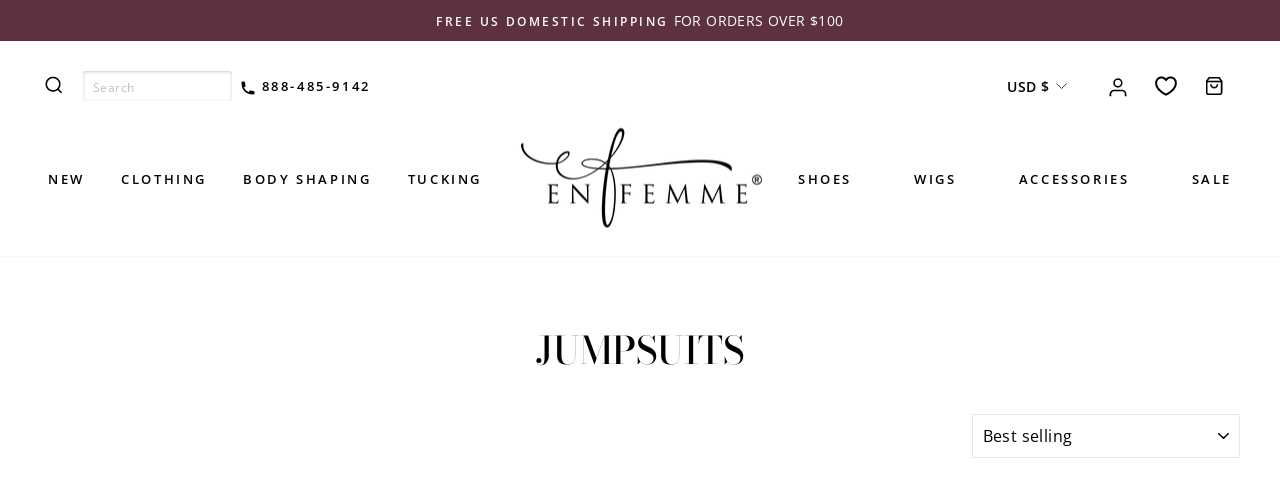

--- FILE ---
content_type: text/css
request_url: https://enfemmestyle.com/cdn/shop/t/29/assets/wishlist-king-custom.css?v=51785069068518669271672135639
body_size: -297
content:
wishlist-link .wk-button{--icon-size: 20px;--icon-stroke: var(--colorNavText);--icon-stroke-width: .25px;--badge-size: 15px;display:inline-flex;padding:7.5px 12px;vertical-align:middle}@media only screen and (max-width: 959px){wishlist-link .wk-button{padding:7.5px 2px}wishlist-link .wk-pill{left:10px}}wishlist-link .wk-selected{--icon-fill: transparent}wishlist-link .wk-pill{background:var(--colorCartDot);border:2px solid var(--colorBody)}wishlist-button .wk-floating{z-index:1}wishlist-button .wk-button,wishlist-button .wk-floating .wk-button{--icon-size: 18px;--icon-stroke: black}wishlist-page .wk-page{padding-top:40px;padding-bottom:40px}@media only screen and (min-width: 769px){wishlist-page .wk-page{padding-top:75px;padding-bottom:75px}}wishlist-product-card .wk-image{aspect-ratio:1 / 1}wishlist-product-card .wk-submit-button{font-size:max(calc(var(--typeBaseSize) - 4px),13px);font-weight:700;text-transform:uppercase;letter-spacing:.3em;border:1px solid transparent;background:var(--colorBtnPrimary);color:var(--colorBtnPrimaryText);border-radius:var(--buttonRadius);transition:background .2s ease 0s}wishlist-product-card .wk-submit-button:not(:disabled):hover{background:var(--colorBtnPrimaryLight);transition-delay:.25s}wishlist-page .wk-grid{--columns: 1}@media (min-width: 400px){wishlist-page .wk-grid{--columns: 2}}@media (min-width: 700px){wishlist-page .wk-grid{--columns: 3}}@media (min-width: 900px){wishlist-page .wk-grid{--columns: 4}}wishlist-buy-all{display:none}
/*# sourceMappingURL=/cdn/shop/t/29/assets/wishlist-king-custom.css.map?v=51785069068518669271672135639 */


--- FILE ---
content_type: application/javascript; charset=utf-8
request_url: https://searchanise-ef84.kxcdn.com/preload_data.4Z7w7O7p1D.js
body_size: 11414
content:
window.Searchanise.preloadedSuggestions=['breast forms','body suits','swim wear','pocket bras','thong panties','pocket bra','mini skirt','tucking gaff','garter belt','thigh high stockings','carmen liu','satin panty','breast enhancement supplements','panty hose','mini dress','body stocking','body suit','our corsets','swim suit','all shoes','panty gaffs','en femme light support bras','tucking underwear','lace panties','stockings and garter','lingerie set','short skirts','push up bra','hot pant','thong gaff','black dress','leather clothing','crotchless panties','garter belts','satin panties','bikini swim','breast booster','plus size','mini skirts','pink panties','swing dress','leather skirt','estro boost','leather dresses','satin blouse','estro-boost supplement','breast form','mary jane','gift card','clip on earrings','red dress','size guide','bathing suit','high waist','pencil skirt','make up','maid dress','max smooth gaff','hip pads','tucking thong','thigh highs','thigh high','baby doll','hot pants','corset body','night gowns','belts for dresses','nylon stockings','crop top','open back','satin bra','large cap wig','breast plates','open crotch','pink dress','garter lingerie','short shorts','max smooth','long sleeve dresses','underwear for','size chart','fem figure supplement','3x dress','silicone breast forms','body shaping','bathing suits','wigs with color','light support bras','little black dress','thigh high socks','our jeans','panties for men','silicone nipples','wider width','high heels','black lace bralette','wet look','leather pants','nail gloves','lace bra','waist cincher','plus size clothing','shaper leggings','tuck thong','crotchless pantyhose','breast plate','long sleeve','lace dress','tucking tape','wide width','bra aa','peplum dresses','bovine mammary','babydoll in pink','swim bottom','cami bodysuit','g string','amab body','pouch panties','satin slip','bodycon dress','boy short','size 14 shoes','wide width heels','skater dress','bra and panty sets','hot pink','sexy costumes','new lingerie','smoothing leggings','pajama sets','black heels','pencil skirts','wrap dress','mary janes','tall tights','fishnet and lace body stocking black','sizing chart','press on nails','44 band 46 bust bras','leather dress','dress with pocket bra','brazilian brief','the en femme party swing dress','platinum wigs','breast supplements','ten aces med','white shoes','a line dress','stockings pantyhose','beard cover','silicone breast','hip enhancement shaper','butt padding','one piece swimsuits','wedge heels','trans women','comfort smooth thong gaff','leggings with','light blue','en femme','slip dress','carmen liu bra','red shoe','comfort tank bra','hosiery collection','max smooth everyday tucking briefer','crotchless bodystocking','ef active tucking bikinis & bralettes','silicone breast forms adhesive','butt lifting','femme teddy','lace thong','premium hosiery','swing skirt','black tops','lingerie sets','black lace','3x panty','clip earrings','makeup kit and','fem figure','tucking swimwear','satin dress','ankle boots','en femme exclusive smoothing leggings','sport bra','satin thongs','vegan leather','long sleeve dress','sun dress','max smooth ultra fit briefer','henley dress','black skirt','yoga pants','capri pants','grey wig','booster supplement','booty shorts','thong panties sexy','comfort stretch tucking brief','tucking panties','lace trim satin bikini panty','ankle socks','silk robe','size 16 shoes boots','ava lace','cami set','white panties','stretch satin and lace pocket bra chemise','pink gaff','tank bra','sexy black','crop tops','divine collection','calais collection','sleep wear','trans men','maxi dress','one piece','how to tuck','learning center','makeup kit','lace panty','white heels','breast cream','influence estrogen','lace trim bikini panty','estro-boost supplements','leather corsets','night gown','sexy dresses','xxxl xxxl','swim suits','corset skirt','wide shoes','lace lingerie','night wear','platform heels','see through','pleated skirts','plus sizes','animal print dress','peplum dress','irresistible skater style swing skirt','platform boots','peplum top','satin thong','returns and exchanges','new dresses','pink wig','lingerie with','comfort stretch','for tucking','black panties','slingshot gaff','pouch panty','carmen liu devotion satin thong','lip stick','how do i return','v neck','size 17 shoes','v panty','first bralette','luxe satin trim thong panty','midi dress','blue dress','transgender girl','jump suit','tucking bikini','animal print','breast boost','jean pants','tie dye','comfort smooth tucking thong','your femme name','v neck tops','red top','white shoe','garo sparo x en femme','underwear thong','ship time','long dress','thigh high boots','vegan leather dress','latex clothing','stunning gloves will','sexy lace','stretch velvet','cat suit','pushup bra','high waist panty girdle','rear exposé panty','faux leather','long skirt','enhancement supplements','party swing dress','4xl panties','body contour dresses','wig cap','short skirt','quick ship','tucking thongs','breast plates and forms','en femme classic short sleeve skater dress','breast enhancement','max smooth slingshot tucking thong','sheer illusion','2 inch heel','en femme brazilian brief','sequin dress','comfort smooth','red wig','suspender tights','night were','sheer panties','sweater top','midi skirt','platform pumps','blonde wig','shoe sizing','bras for men','body shaper','pink bra','leopard print','makeup tips','thong bodysuit','classic mini skirt','one size','casual tops','3x bra','body con dress','ef active','a line','14 women\'s pump','lace gaff','mary jane styles','clearance dresses','long line slimmer','tucking bathing suit','panties and bra','purple dress','gaff panties','xl dress','party dress','plaid skirt','6 high heels','clip ear rings','sexy lingerie','athena breastplate','bra size','breast forms sleep','white dress','denim skirt','lace bodysuit','light pink','pocket bra bodysuit','floral dresses','black bra','satin skirt','3x gaff','comfort smooth thong gaffs','garo sparo','crossdressers are','open rear','midnight dream gown','turtle neck','jecca blac','wide shoe','stretch lace thong panty','eye shadow','shoes with wide heel','evening nail gloves','velvet burnout','jean skirt','fishnet stockings','shoes 14 wider','butt lift','fishnet crotchless','opaque thigh high','lace top','t shirt','inch heel','3 inch heel','help me','size 2xl','tucking swimsuit','sling back heels','the models','long wigs','max smooth everyday briefer gaff','ten aces','ef active tucking bikini underwear','wig care','pink shoes','ankle boot','maxi dresses','red skirt','latex rubber','cheeky panties','pink lingerie','micro skirt','swim top','black satin','tucking bathing suits','everyday padded','no pocket bras','breast creams','sleek design light support bra','pocket bra babydoll','satin dresses','tucking swimsuits','skirts made','mini dresses','white lace','nylon stockings garter','wide width shoes','high heel','racerback bralette','lace waist hiphugger','ava bust enhancing top','realistic cleavage','lace teddy','nails applied','comfort tank','shoe size chart','boost cream','gloves will','long dresses','stiletto nails','cocktail dress','pantyhose combo','pocket bra lingerie','pleated skirt','adhesive breast forms','aphrodite breast form','body slimming','pink skirt','black boots','closed toe pumps','knit bras','panties with','blue shoes','soft henley','flare dress','femme pajama','bra nipples','white bra','sexy blouses','thong panty','jewelry necklace','skater skirt','black sandals','blue skirt','ef active racerback bralette','gaff thong','hologram dress','spray adhesive','spandex nylon','sexy pencil skirt','bust gather light support bra','heavy duty shaper','full body','strap garter belt','high heel shoes','white gaffs','cotton panties','carmen liu satin and black lace bra','pink satin','knee high boots','cross dresser','corduroy skirt','feminizing formulas','satin or','ear wear','little black dress long sleeve','5 femme pump','size 16 shoe','en femme tucking hipster bikini swim bottom','pink thong','breast form adhesive tape','bob wig','pouch thong','sale xl','stretch satin','lace waist hiphugger panty','en femme shaper legging tights','tucking swim wear','silver shoes','open toe shoes','briefer gaff','long dresses plus size','skin tac','glamtastic thigh high boots','fabulous en femme wrap dress','henry margu','human hair','en femme puff sleeve swing dress','press on','cami bodys','full length dresses','new panties','strap dress','front zip dress','high waist thong','breast forms glue','booster these','silk shirt','all wide width shoes','hair remove','flat shoes','garter and stockings','wigs in color 51','perfect peplum','to pin','fem supplements','calais lace bralette','pantyhose shaper butt lifter','off shoulder','figure supplement','satin and sheer stripe panty','en femme cami bodysuit','long skirts','shoes size 17','sequin skirt','what is amab body','clip on','black leather','ruffle edge','pretty eyelashes','gaff with','adhesive tape','sexy lingerie for','gold heel','gold dress','jean shorts','black lace garter belt','t strap','bra insert','booty pads','pink shoe','long line shaper','satin bodysuit','leopard dress','breast form adhesive','hip and booty pads','easy breezy bodycon rib henley dress','jeans shopping','4x belts','high heel boots','comfort slingshot tucking thong','hides leg hair','red wigs','breast growth','fem boost','leather jacket','stretch satin and lace pocket chemise','mens 16 shoe','cap sleeve','lace trim satin bikini panty black 2x','strap on','lace camisole','claret floral','bras and panties','everyday gaff','baby doll black','skater style','wig stand','skirt suit','max smooth tucking briefer with garters','bra panty set','gift cards','silicon breast','tuck thongs','casual clothing','red bra','lipstick kit','luxe satin trim','string panty','white lace bralette','tennis skirt','the irresistible black dress m purple snake print','pants sets','push up bras','leather mini skirt','bella blouse','long line','red dresses','deep v','booster plus','bustier with garters','ballet flat','button down','gogo boots','seamless cotton lycra pocket bra','bra 44aa','drawstring shorts','limited edition','black gaff','strong thongs','zipper dresses','en femme fabulous satin blouse','white stockings','puff sleeve swing dress','chest plate','panty girdle','micro mini','red shoes','silicone breasts','red heels','sundress with pocket','low rise panties','4xl tall','fanny pack belt & crossbody bag','classic tapered rib top','mocha cream','mermaid gown','high jeans','body slimming high waist tucking thong','high heels boots','high cheeky','ava coordinates','our supplements','choker necklace','floral print dresses','as a women','13 women\'s width','pre sale','hip hugger','active tucking','crossdresser lingerie','stiletto heels','to take measurements','matching panties and bras','white satin','cleavage tape','aa bras','clip hoop','under wear','n femme sheer illusion swimsuit black floral','snap crotch','sexy gaff','panties sexy','breast forms and pocket bras','lace top panty','uber soft','your sexy little turtleneck dress','thigh boots','black wigs','bikini top','max smooth thong','male gaff','adhesive breast','plum dress','bra for under','breasts forms','mint babydoll','bra for men','sleeveless dresses','breast glue','underwire bra','for transgender','silicone hip pads','alluring fishnets','white bras','body com','kitten heels','body shapers','bra 2x','large cap','body stockings','the en femme modern signature satin bodysuit','tucking briefer','purple shoes','seamless bralette','swing dresses','as nylon','sleek contour gaff','assigned male','breast form bra','lingerie pouch','cocktail hour swing dress','sport tank','classic v line pumps','swimming suit','3xl satin','over the knee','stretch tops','face mask','racer back bra','black lace dress','pink sleepwear','angelina bustier','bra and','white dresses','exclusive bodycon floral print dress','stockings and','parisian nights','black dresses','tummy control','contour pouch','swim skirt','wide fit shoes','mesh dress','panties lace','ballet flats','panties for','gaff sizing','panties non tucking','breast adhesives','bikini bottom','mesh panties','leather swing dress','started hrt','lace and mesh bodysuit','crossdressing for','pink garters','body contour','uber femme short sleeve peplum top','10 inch heels','lace bralette','pink top','flowing swing midi skirt','size guide for','medium dresses','little black party dress','pajama short','for beginners','3 slip on sandal','heel mary jane shoes','hip and','black floral','skirt with short','silicone hips','lace underwear','3 feather pump','feminizing effect','exceptional double strength body slimmer','plus size dresses','breast boost cream','wedge shoes','6 inch heels','sexy skirt','mini swing skirt','tap pants','en femme long sleeve midi fit n flare dress','red panty','pendant necklace','shoes size 13','fit pants','nose ring','the essential lace dress','platform boot','bra and panty set','for men','bra sizing','maxi skirt','padded rear girdle','kitten heel pumps','full bodysuit','how to a','sexy panties','classic pump','max smooth ultra fit tucking briefer','4 heel pumps','lavender panties','rib henley','push up','en femme swim sport bikini top','the ava lace detail panty in ivory','xxl lingerie','new clothing','real long wigs','white skirt','red thong','puff sleeve','pvc skirts','all bras','stay up','relaxed fit v neck midi swing dress','white garter belt','pvc finish','strap heels','hourglass corset','how to size bra','back zipper','46b bra size','green dress','3 inch heels','ultra fit','silver heels','collection nipples','sexy secretary','body dress','red satin','red bras','ribbed body suit','amab lingerie','suspender belts','all panties','color 4h','c bikini','amab bodysuit','satin bras','open back panty','tucking leggings','red lace','white hosiery','tight satin panty','wet look dress','black skirt dress','lace slip','a cup','tho g','bra lace','thong body','double soft','small breasts','waist slimmer','size 12 shoes','short pants','feeling nipples','wig with bangs','front zip','body slimming gaffs','pink bra and pink gaff','wide thong','knee high stockings','panties 3xl','lace up corsets','tucking gaffs','silicone breast and bra','padded rear','stay up stockings','en femme support bras','no tuck','mens dresses','hipster bikini','estrogen boost','arm warmer','classic gaff','smooth gaff','wash tucking','breast form bras','how do i returns','satin body suit','club outfit','clear shoe','leather and lace','white belts','pink lace','lingerie garters','block heel','sleek body contour dress','hip shapers','red leather skirt','coupon codes','sheer passion maxi','tucking swim','latex body','bra 42a','swim tops','sexy heels','black mini skirt','short dress','matching bra and panties','short sleeve','shoe sizing chart','premium oval silicone breast forms','s t','pocket lingerie','yellow dress','tuck tape','velvet dress','playtime petticoat','max smooth every day tucking briefer','wig size','shoe size','how to wear','ankle strap','max smooth tucking thong','xl pink','purple wig','satin tops','lingerie bag','max smooth ultra fit','bra pocket','mini swing skirt with short','sheer to waist','best form','double knit','light support bra','red pumps','floral skirt','padded rear and','premium oval silicone breast form','long corsets','jean skirts','extra wide shoes','go go boots','measure bra size','on nails','crossdressing clothing','shoe size 15','formal occasion','sof brush','stocking and garter for','hot sparkle heel','false eyelashes','active racerback','red pocket bras','hoop earrings','sleek design','lipstick kit-posy','open back dresses','the ava lace detail panty','look of leather','pajama shorts','bra extender','flat bra','leather corset','order number','ts or cd','elegant mary jane flat','size 16 womens','support bra','long line bra','gaff underwear','to male clothing','brazilian style','shoes quick ship','max smooth slingshot','patent leather boots','v-neck dresses','hair cover','all makeup','dresses 3x','opaque white','panties on sale','fit n flare','new bras','transgender clothing','sexy thong','pink g panties','femme name','femme corset vest','3x panties','high boots','open toe heels','panties with bow in back','bra panty and sets','cap sleeve bodysuit','dress pants','carmen liu satin and black lace bra matte finish','body shape','high heels sexy','fishnet and lace body stocking','sparkling sequin','long bob wig','foundation makeup','panty for men','eye makeup','new and improved perfect fit form','red black dress','thigh hig','breast form with bra','arm sleeve','cincher corset','spaghetti strap','breast bras','racerback bra','sex panties','last order','ty back','calais stretch lace panty','hi cut','pocket clothing','thong style gaffs','red panties','compression underwear','our learning','pink tucking thong panties','mod bodycon','sizing guide','bikini panty','french stockings','en femme classic short sleeve swing dress','mens skirts dresses','size 12 flats','rose gold shoes','beige color','5 inch stiletto','lace thong panties','how to return','red cocktail','red lingerie','nude sheer','heather gray dress','femme gift','open bras','silicone body','one piece body wear','how to apply beard cover','hip and booty-enhancing','sleeveless dress','ty style','long sleeve midi fit n flare','party swing','best forms','stiletto heel','girl shoes','satin blouses','12 wide shoes','french skirt','swimwear size chart','dietary supplement','lace thong pouch panty','estro plex','floral hot pant','summer outfits','hoodie dress','poly dress','sexy boots','size 17 shoe','everyday tucking','t shirts','bra sale','lace tucking underwear','cup bra','transparent lingerie','tennis dress','gaffs hot pants','bikini panties','pushup bra size','max smooth ga','hot open heel with ankle strap','dresses with side zipper','black sheer cup pocket bra','pink heels','hip pad','bloomin wet','t back thong','thong gaffs','size 18 shoes','mary jane flats','gold shoes','large wigs','sylvie skirt','silky-soft fabrics','corset dress','grey wigs','tucking brief','sheer bra','leg hair','wet look dresses','lace skirt','flat boots','sheer pantyhose','platform sandals','pocket bra dress','body slimming high','black shoes','closed toe shoes','she has','lash glue','dream20 pull up with 6 inch lace top','comfort stretch tucking','heel boots','taper fit','short pageboy','pocketbra babydoll','size b bras','open crotch panties','wig grip','taper fit pants','v stretch','white crotchless','ivory bodycon','ouvert60 opaque suspender tights','red leather','with underwire bra','super sexy satin','perfect peplum dress','slip on','cotton underwe','string underwire','full front dresses','era rings','jolie hip','athletic socks','short dresses','shoes with 4 inch heels','v neck dress','shoes on sale','uber soft bodycon knit dress pink heather','size medium dresses','snake dress','open panties','sexy long straight look wig','fem formulas','seamless everyday waist slimmer','night dresses','sexy satin','shirt dress','6 inch heel','tucking suits','breast formula','lace swing skirt','new skirts','front pouch','breast enhancers','cami dress','lip liner','club dress','sexy stretch leatherette boot','pink mini dress','breastform adhesive','seamless stockings','max smooth tucking gaff panty','breast forms bras','open toe','pantyhose shaper','transgender lingerie','v-neck top','hot patent belt','stretch lace thong','clear heel','satin bikini','ginger wig','long line slimmer & pushup','open bra','shaper pantyhose','cleavage bra','no breast','breast implants','shoe mens','hip & rear enhancement girdle','hide hair','size 32 look','e cup breastplate','wigs and','black plum','size 15 heels','size stockings','pocket bra bodysuit with tucking panel','wider width shoe','women’s boots','panties bikini','insert bra pads','clip on earrings-goldtone','swimm wear','in 3x','size 16 shoes','all breast forms','neck top','body thong','en figure','ring gaff','short sexy dress','satin non tucking','red leather mini skirt','cocktail dress pink','midi v','navy floral','calais cheekini panty french rose','hoops earrings','evening dress','panties you','max smooth everyday tucking briefer xl white','en femme wrap dress','as a women bras and','breast forms bra','zip dresses','shoes size 15','pointed ear','thongs men','sexy dress','breasts black','calais lace','mesh lace','all thong','clothing with breast','bras with breast forms','girdle garter','breast prosthetic adhesive','bodysuit pink','3xl dresses','bralette 42a','belt for pants','hair brush','fishnet dress','lace babydoll','gaff care','black flats','sexy mini skirt','100 denier opaque','buttons zipper back opening','stretch lace','thigh highs garter','flowing midi skirt','self-adhering prosthetics','ava lace detail','navy skirt','models are','bra silicone','black comfort gaff','peplum leather dresses','long gloves','lined skirts','sexy bras','silk skirt','red belt','slip style dress','sheer nylon','carmen liu girls first lace bralette','long pleated skirt','strappy stiletto','femme socks','hourglass body','gaff smoothing','summery shoe','check order','wide heel','pocket bra chemise','can your return breast','tucking bikini bottom','leather lingerie','non tucking panties','size 16 boo','trans breast','mid length swing dress','peep toe','gaff swimwear','shoes size 15 men','38b bra','lingerie dress','black bottoms','bra black','white wig','pencil dress','gi collection','fit tucking briefer','luxe fishnet tights','skirts satin','pink bras','white body','slimmer gaff','flash sale','up stockings','men corset','wedge boot','waist training','girl\'s first lace','criss cross','boots knee high','s lip','fence net','size 13 boots','glitter platform','bra and panty','breat form','tight skirt','capless wigs','hot pink pocket bras','your name','garter straps','no gaff','5 inch heels','panties thong','gaff with garters','tops with','lingerie set garter','v line','opaque thigh highs','premium triangle silicone breast forms','mod mini bodycon','cup bras for','latex breast','knee length dress','white night','bra panties','stretch velvet bodycon dress','platform shoes','sexy tops','fabulous sundress','how to measure bra','lingerie crossdresser','hourglass figure','flair skirts','sleeveless swing dress','pi k','3x bras','relaxed v neck','panty and bra sets','innovative high-waist knit body shaper & butt lifter black','2 piece bathing suits','breast sizing','a name','short sleeve dress','lace shoes','our sexy panties','hipster panty','pink sweater','nipples silicone pair','sun hat','crop shirt','white boots','size 3x','en femme red carpet ready','blue heels','swim forms','transparent body','floral dress','devotion thong','high leg','ten aces adhesive spray','bra sizes','en femme classic tapered rib top','patent shoes','fishnet bodysuit','transgender under','exclusive en femme plaid mini skirt','carmen liu size guide','3 x panties','gaff bikini','long sleeve mini dress','sexy mini','new style dresses','en femme bodycon party','tips on','plus size panties','femme figure','leggings with panties','thongs 4x','ava bust','on nail','lace corset','sexy with on','pink earrings','nude bra','chic trendy','comfort smooth gaff','scoop neck swimsuit','ivory skirt','soft brushed thong panty','scoop neck sport tank','shape wear','short wigs','knit dress','breast foam','stretch fishnet','cleavage create','crossdresser gaff','but pads','off the shoulder','toe panty','summer season','wig accessories','2.5in rhinestone hoop clip earrings','thong garters','slingback heel','sexy stretch boot','pocket bodysuits','max smooth everyday briefer','nylon panties','pu leather wear','low heel shoes','dress shirt','liquid pride','wider width mary jane pump','breast pl','discount code','black bras','guide size guide','heels black','sexy underwear','back contour pouch underwear','red blouse','ballet heels','satin and lace','gaff briefer','tight skirts','body smoother','fishnet stocking','hip and shaper','womens satin','night out','skater dresses','puff dress','bras with silicone breast','store hour','sexy pencil','exclusive en femme midi fit n flare dress','high rise','44 a cup bras','poly lycra stretch fabric','black top','mesh top','pink wigs','padding needed','round bum','be dysuit','white thong','en femme sleek design light support bra','gold boots','tuck thong wide','bra forms','pink dresses','seamless cotton lycra','premium wig','short wig','the garo sparo x en femme capsule','other prosthetics','sex dolls','smooth ultra fit','soft smooth panty','stretch bra','fishnet ankle socks','b cup','lace up boots','low rise','faux leather dress','tapered rib','comfort stretch bralettes','love doll','the irresistible black dress','leather mini','gaff sizes','black heel pumps','ankle booties','i cup','first bra','a better wardrobe','breast en','b cup breast form','leather peplum','eye primer','garter set','sheer pocket bras','knit shaper','princess dress','c cup silicone','stunning lace accent gown','thong tucking underwear','ass less tucking thong','soft bra','pink bikini','hip & rear','underwear for men','long pants','human hair wigs','strap shirt','red pocket','burn out','floral mesh','long nails','stocking that','red mini dress','c straps','peplum skirts','satin drawstring black floral','plus sexy','high cut','the skirt in','sage green','pink and white','knit bra','woman size','snap closure','1/4 cup bra','but and','queen of','white lace bra','luxe satin','size chart for men','tucking pant','bralette with pocket','shirt dream','the ava','satin corset in black','for discount codes','panties open in rear','thigh socks','removable padding','cream for body','satin and sheer','get hairspray','soft cup','denim dress','femme shaper legging tights','up skirt','thick heel','breast form straps','make up kit','heat mode wig','rush dress','all night sparkl','foam breast forms','cotton thong','ombre party dress','classic skater','satin lace top panty in white','premium stretch leggings','calais delicate eyelash lace trim panty','denim short','tucking hipster bikini swim','lounge around','shoes size 12 black','rhinestone clip on earrings','bikini top with','swing look','lingerie breast','satin body','thigh stockings','f a g','6 inch fashion','2 in heel','sexy sheer','thong teddy','higher rise','long sleeve lingerie','shoes size 12','panty hot','waist shaper','breast form adhesives','full face','feminine for men','sultry body slimming bodycon dress','uber soft bodycon knit dress','black bodysuit','bodysuits with','waist slimming','ribbed bodysuit','peep toe heels red','absolutely natural beach wave curl lace front wig with bangs','long sexy dresses','athena-medium-6-vanlla-cinnamon-lola 50','white garter','lace leather','red lingerie set','premium oval silicone breast forms 14','breast form body suit','measure bra','en femme lace top hipster hot pants','tucking bodysuit','with garters','tall clothing','breast enhancer','lace accent gown','max smooth briefer','men thong','sexy lingerie thong bra','d cup pocket bra dress','sleeve arm','cock ring','ava tops','wavy layered wig with side swept bang','mammary substance','hot pink thong','sexy gaffs','red and black','carmen bra','wig head shape','3 inch heel red','classic v pump','pant suit','tucking panel','trans corset','breast tissue','everyday briefer','adhesive nipples','wig colors','pink panty','pantyhose with','red gaff','femme swim','little petticoat','satin trim thong','midi swing dress','cucumis sativus','split hem','en femme comfort tank bra doubleknit × 1','breathable pajamas','gold nude satin','11w shoes','opaque suspender','blender sponges','satin cami','body glue','comfort smooth thong','bra eye','white platform pumps','breast forms guide','stretch lace bodysuit','french cut','bikini gaff','nikki hip','cut out','knit pocket bra','dress for men','walking in heels','seamless everyday waist','pocket dresses','ava panties','double strength slimmer','crot hless','11 breast forms','bra and panties','all pocket bras','sexy satin and lace bodysuit','velvet shoes','white top','plus size panty','wavy shoulder length','no heel boot','sizing bra','rear girdle','pink belt','teddy tops','cream pumps','silicone with','underwear series','leather pencil skirt','double soft ribbed bodysuit','oval breast','black leather pants','pocket b','care instructions','your models','clear 3 heels','nude thong','satin & lace waist cincher','classic style heel','new bodysuits','satin lace top panty','garter with metal clips','midi swing','fit and flare','v neckline','gs x ef','pink skirts','ren lace','tape tuck','work out','very short dress','black sale','ava bodysuits','black faux leather','smooth thong gaff','cream pearl','en femme cami bodysuit 3x','purple hologram','hold ups','micro bikini','butt cream','wig conditioning','long layered','leather jackets','sheer passion maxi dress','3x shirt','jane flat','sport hoodie','mod ankle boot','stretch lace thong panty s 13','supplement compared','over knee','gaff thongs','boned corset','heat wigs','discount codes','lace panties with','a line skirts','pink bodysuits','butt lifting shaper','blue wig','soft smooth panty with micro chiffon leg trim','leather look','white sheer cup pocket','leather skater skirt','non-pocketed bras','gladiator ankle','tight tucking','max smooth everyday tucking','sleep pants','makeup concealer','premium self adhering oval breast forms','see photos','arianna satin','en light bras','mini skirts with','full coverage gaff','shoes 3 heel','en femme comfort stretch gaffs','flirty high low','self adhering','black thong panties','a line wig','best cream','size guide for panties','active wear','breast pockets','stretch pants','velvet bodycon dress','satin hot panty','white pocket bra','bodice bra','floral bra','crossdresser panties','shape and go','snap crotch bodysuit','dot print','size mini skirt','panties bra and','patent heels','irresistible skater','pocket bra dresses','triangle breast forms','side ties','satin hourglass victorian corset','fish net','racer back bras','eye brow concealing','carmen liu black lace classy thong','red lipstick','trans flag','swf19 xl','foam breast','en femme corduroy short skirt','shoe size 15 women','thigh pads','fu fu clip','leg wear','how to lace a corset','rhinestone hoop earrings','3x satin','breast form pocket','breast set','double strength','buckle belt','knee high','hipster hot pants','jon renau','mod mini','active bikini','exclusive en femme midi fit n flare','eye brow','slingback pump','black panty','panty brief','bra front closures','pocket gaff','large dress','bodycon dress with wrap','short swing skirt','pocket breast','short short pants','brief panty','hip padding','tear drop','pink pumps','no back','lace open','glue on breast','mini bodycon dress','long sleeve tops','knit bodycon dresses','full bralette','spaghetti straps','white tops','colored hair','skin tac wipes','white mesh bodysuit','how to measure waist','tantalizing bodycon','38c bra','3x dresses','d\'orsay pump','sheer dresses','glamory hosiery','opaque top','stretch body con dress','light dress','nights dress','gaff tape','satin brief','high waist gaff','brow seal','stripe bodysuit','evening gown','black skirts','black suede','coral pink','casual dress','piece bathing','slit dress','men\'s sexy','adhesive remover','princess seam','mens mini dress','ava lace trim','velvet panties','white belt','black patent/black','uber soft panty','ultimate tuck','mammary glandular','panty gaff','midnight dream','ship to','what am i','satin floral hot pant','size 52 gaffs','long gown','ava panty','high neck sleeve','midi fit n flare dress','satin trim drawstring crop top','trans panties','blue panty','navy blue lingerie','parisian nights dress xl pink','front snap','red pump','over dresses','uber soft panty with micro chiffon leg trim','corset vest','cocktail swing','fishnet pantyhose','bras pink','dress wrap','super sheer','string string','sexy sheer crotchless pantyhose','satin panties pink','belts for','hiding gaff','panties high white','gaff fit help','shoulder top','drawstring crop','dresses xl','eye liner','fur fur','satin and','scoop neck','dresses no zipper','contour dress','en femme sheer illusion swimsuit black floral','to get a more feminine look','support bras','pleated dress','beard coverage','full panties','open butt','round toe','satin trim','mini leopard','satin panties for','1 en femme bodycon dress with wrap bottom','one piece bathing suit','hip and thigh-enhancing','hot straps heel','chain is','slim n sexy','pink bodysuit','panty sets','tennis skirts','lace mesh babydoll','wig glue','classic double hoop','short satin','and butt','pleated plaid skirt','fuschia lip','classic uniform','bra s','bra ruby','satin mini dress','push-up bra','how to measure for a wig','building a','gaff size','max smooth everyday','heel pumps','black silk','vegan swing','gaff sale','satin pink','advice on','waist garters','comfort tucking thong','button dress','comfort tucking','pink thigh high','hot lingerie','plaid mini','kitty heel','stretch thong','with bow','italian bra','look hosiery','essential lace','lace overlay bootie','matching panties','pink chemise','tights for','shoe size 10','dress sizing','classic hid','try on','ten aces mes','bra thong','winter collection','thong gaff with','socks are','trim cheekini','skinny belts','en femme midi fit n flare dress','en femme long sleeve midi fit n','white thongs','transgender high heels','bras as','wet leopard','tucking bikinis','flats evoke','d buckle','size 12 high','classic black fashion pump','men set','ruffle edge rib','makeup blush','form adhesive','how to choose breast forms','38a bras','tac away','skirt with shorts','hip enhancement','sling back','go go boot','blue skirts','is a crossdresser','3x skirt','knit body','daisy duke','size table','fur collar','tank bra with','what is pocket bra','measure waist','mesh corset','size shoes','lycra dress','en femme comfort tank bra','breast form wash','open toe ankle','learning center also','max body shaper','her wardrobe','ruffle products','color block','knee length skirt','bust enhancing','the en femme party swing dresses','non gaffs','bra bralette','body tape','gaff and shaper','bra pads','cuban heel','black bikini','f shoes','tucking thing','sheer top','gaffs full coverage','babydoll design','all night','long hair wig','luxurious sleeveless','classic comfort pump','whole body stocking','little black dresses','red wine','carmen liu full lace bralette','no cup bra','rib top','thong gaff rise','wide leg pants','pu leather','compression tucking','3x tucking','knit sweater','superb assortment','with micro chiffon leg trim','leather jeans','bra sets','estrogen booster','v line pump','white boot','with lace bras','short sleeve peplum','panties and bras','tight pants','92% polyester/8% lycra','lace trim micro lace','breast shaping','mid calf lace','pink waist','white satin hot pant','tucking thong high','heels red','crotchless white','dress maxi','mary jane shoes','4 heel sandals','half cup bra','makeup brushes','carmen liu thong','soft panty','smooth brief','max gaffs','wide width shoe','off black wig','red hair','butt lifter','faux fur','shoe sizes','body wrap','and creams','breast booster these','breast supplement','pajama short set','panty 3x','silicon body','knee high socks','4260tc-s-black lt pink','garter clip','en femme bodycon party dress front zip mini hologram','ear rings','one piece tucking swimsuit','9020 estro boost','teardrop drop sparkle clip earrings','stretchy gaff','hair extensions','under soft','halter style','open heel shoes','lace bikini','white wigs','smooth slim and flatten fabu body shaper','silver dress','opaque bodystocking','flexible spray','lace top panties','bikini bottoms','bodycon wet look dress','classy thong','kitten heel','tucking hipster','b cup form','satin stripe','empire waistline','beard shadow','girls first lace','pad bra','machine wash','ultimate double','bodysuit xl','measuring for a','crossdresser wigs','satin plus size','lace swing skirts','thigh high stockings silicone','thigh high stockings non slip','skirt swim','silicone grip top thigh','wig front','flesh lip','flat max','knit heels','stretch satin & lace pocket bra chemis','satin & lace pocket bra chemise','contour pocketbra babydoll','pocketbra chemise','butt pad','combination femme','38c breast forms','purple and white high','adhesive disc','40 c bra','c cup','the black skater skirt','cute outfit','many outfits','stretch leggings','high waist panties','tucking hipster bikini swim bottom','mesh wig','mesh cap','nylon slips','nylon slip'];

--- FILE ---
content_type: application/javascript; charset=utf-8
request_url: https://cdn.jsdelivr.net/npm/@appmate/wishlist@4.18.5/wishlist-app.js
body_size: 4630
content:
var p=class{constructor(t){this.element=t}replace(t){var e;return(e=this.element)==null||e.replaceWith(t),t}append(t){var e;return(e=this.element)==null||e.append(t),t}prepend(t){var e;return(e=this.element)==null||e.prepend(t),t}insertBefore(t){var e;return(e=this.element)==null||e.before(t),t}insertAfter(t){var e;return(e=this.element)==null||e.after(t),t}closest(t,e=5){if(!this.element)return new p;if(typeof t=="object")return this.searchByStyle(t,this.element,i=>i.parentElement,e);let s=this.element.closest(t);return s?new p(s):new p}find(t){var s;let e=(s=this.element)==null?void 0:s.querySelector(t);return e?new p(e):new p}searchByStyle(t,e,s,i=5){if(i<0||!e)return null;let r=getComputedStyle(e);if(Object.entries(t).every(([l,c])=>r.getPropertyValue(l)===c))return new p(e);let n=s(e);return n?this.searchByStyle(t,n,s,i-1):null}};var u=class{constructor({routeUtil:t}){this.subscriber=[],this.routeUtil=t,this.observer=new MutationObserver(e=>{e.reduce((s,i)=>s.concat(Array.from(i.addedNodes)),[]).filter(s=>s instanceof Element&&!s.hasAttribute("data-appmate")).forEach(s=>this.scan(s))}),this.observer.observe(document.body,{subtree:!0,childList:!0,attributes:!1})}watch(t,e){let s={target:t,callback:e};this.subscriber.push(s),K(s,this.routeUtil.parse(window.location.pathname))&&this.scan(document.body)}shouldSkip(t,{skipHidden:e}){return e&&t instanceof HTMLElement?t.offsetParent===null:!1}scan(t){this.subscriber.filter(e=>K(e,this.routeUtil.parse(window.location.pathname))).forEach(e=>{let s=t.matches(e.target.selector)&&!this.shouldSkip(t,{skipHidden:!!e.target.skipHidden});if(s&&this.notify(e,t),s&&e.target.firstMatch)return;let i=t.querySelectorAll(e.target.selector);for(let r of i)if(!this.shouldSkip(r,{skipHidden:!!e.target.skipHidden})&&(this.notify(e,r),e.target.firstMatch))break})}notify(t,e){if(!e.hasAttribute("data-appmate")){e.setAttribute("data-appmate","");let s=new p(e);t.callback(s)}}};function K({target:a},t){if(!a.pageType)return!0;if(!t.pageType)return!1;let e=Array.isArray(a.pageType)?a.pageType:[a.pageType];return e.includes("all")?!0:e.includes(t.pageType)}var G=[{pageType:"product",match:a=>a.includes("/products/")},{pageType:"collection",match:a=>a.includes("/collections/")&&!a.includes("/products/")},{pageType:"account",match:a=>a.includes("/account/")||a.endsWith("/account")},{pageType:"blog",match:a=>a.includes("/blog/")},{pageType:"cart",match:a=>a.includes("/cart/")||a.endsWith("/cart")},{pageType:"wishlist",match:(a,{wishlistUrl:t})=>a.includes(t)},{pageType:"page",match:a=>a.includes("/pages/")},{pageType:"home",match:a=>a.length<4}],m=class{constructor({wishlistUrl:t}){this.wishlistUrl=t}parse(t){for(let e of G)if(e.match(t,{wishlistUrl:this.wishlistUrl}))return{pageType:e.pageType};return{pageType:void 0}}};var g=class{constructor(t){var e;this.locale=this.decodeLocale((e=t.locale)!=null?e:{})}decodeHtmlEntities(t){return t.replace(/&lt;/g,"<").replace(/&gt;/g,">").replace(/&#39;/g,"'")}decodeLocale(t){let e={};for(let s in t){e[s]={};for(let i in t[s])e[s][i]=this.decodeHtmlEntities(t[s][i])}return e}translate(t,e){var o;let[s,i]=t.split("."),r=(o=this.locale[s])==null?void 0:o[i];return r?e?Object.entries(e).reduce((n,[l,c])=>n.replace(new RegExp(`{{\\s*${l}\\s*}}`,"g"),c),r):r:`translation missing: ${t}`}};var d=class{constructor({rootUrl:t,wishlistUrl:e,locale:s}){this._rootUrl=t,this.route=new m({wishlistUrl:e}),this.observer=new u({routeUtil:this.route}),this.locale=new g({locale:s}),this.watch=this.observer.watch.bind(this.observer)}getPageType(t=window.location.pathname){return this.route.parse(t).pageType}getWishlistId(t){if(!t)return null;t instanceof URL&&(t=t.pathname);let e=t.replace(this._rootUrl,"/").split("/");return e.length===4?e.pop():"mine"}getProductHandle(t){var e;return t?(t instanceof URL&&(t=t.pathname),(e=t.split("/").pop())==null?void 0:e.split("?")[0]):null}getVariantId(t){return t?(t instanceof URL&&(t=t.pathname),new URLSearchParams(t.split("?")[1]).get("variant")):null}translate(t,e){return this.locale.translate(t,e)}createComponent(t,e){var i;let s=document.createElement(t);return e!=null&&e.dataset&&Object.entries(e==null?void 0:e.dataset).forEach(([r,o])=>{!o||(typeof o=="boolean"?s.dataset[r]="":typeof o=="object"?s.dataset[r]=JSON.stringify(o):s.dataset[r]=o)}),e!=null&&e.props&&Object.entries(e==null?void 0:e.props).forEach(([r,o])=>{s[r]=o}),(i=e==null?void 0:e.wrap)!=null&&i.name?this.createElement(e.wrap.name,e.wrap.props,s):s}createHeadlessComponent(t,e){var r;let s=e.host.element?e.host.element:e.host;if(!s)throw new Error("Headless host is undefined");e.dataset&&Object.entries(e.dataset).forEach(([o,n])=>{!n||(typeof n=="boolean"?s.dataset[o]="":typeof n=="object"?s.dataset[o]=JSON.stringify(n):s.dataset[o]=n)});let i=(r=window.headlessElements)==null?void 0:r.store.get(t);if(!i)throw new Error(`Headless element not found: ${t}`);return new i(s)}createElement(t,e={},...s){let i=Object.assign(document.createElement(t),e);return s&&i.append(...s),i}};var y=class{constructor(){this.dispatcher=document}publish(t){this.dispatcher.dispatchEvent(new CustomEvent(t.name,{detail:t,bubbles:!1,cancelable:!1}))}once(t,e){let s=i=>{this.dispatcher.removeEventListener(t,s),e(i)};this.subscribe(t,s)}subscribe(t,e){this.dispatcher.addEventListener(t,s=>{let i=s;e({name:i.type,data:i.detail.data})})}subscribeMany(t){return Object.entries(t).map(([e,s])=>this.subscribe(e,s))}};window.headlessElements||(window.headlessElements={store:new Map,define(a,t){var e;(e=window.headlessElements)==null||e.store.set(a,t)}});var q=class{constructor({dependencies:t=[],...e}){this.stylesLoaded=!1;this._loaded=!1;this.addToCart=t=>this.state.promise.addToCart(t);this.addAllToCart=t=>this.state.promise.addAllToCart(t);this.addWishlistItem=t=>this.state.promise.addWishlistItem(t);this.clearWishlist=()=>this.state.promise.clearWishlist();this.loadProductInfo=t=>this.state.promise.loadProductInfo(t);this.loadShopifyProduct=t=>this.state.promise.loadShopifyProduct(t);this.loadWishlist=t=>this.state.promise.loadWishlist(t);this.loadWishlistItem=t=>this.state.promise.loadWishlistItem(t);this.publishWishlistEvent=t=>this.state.promise.publishWishlistEvent(t);this.publishWishlistProductEvent=t=>this.state.promise.publishWishlistProductEvent(t);this.removeWishlistItem=t=>this.state.promise.removeWishlistItem(t);this.shareWishlist=t=>this.state.promise.shareWishlist(t);this.updateWishlistItem=t=>this.state.promise.updateWishlistItem(t);this.config=this.parseConfig(e),this.settings=this.parseSettings(e),this.routes=this.parseRoutes(),this.customer=this.config.customer.id?{id:this.config.customer.id,email:this.config.customer.email}:null,this.events=new y,this.theme=new d({rootUrl:this.routes.rootUrl,wishlistUrl:this.routes.wishlistUrl,locale:this.config.locale});let{stylesheets:s,scripts:i}=t.reduce(({stylesheets:r,scripts:o},n)=>{let[l]=n.split("?");return l.endsWith(".css")?r.push(n):l.endsWith(".js")&&o.push(n),{stylesheets:r,scripts:o}},{stylesheets:[],scripts:[]});this.initStyles(s),this.initScripts(i),(this.hasSession||this.settings.general.appLoading==="EAGER")&&this.load()}get loaded(){return this._loaded}get state(){return w(this._state)}get apis(){return w(this._apis)}get utils(){return w(this._utils)}get hasSession(){return!!this.getSessionId()||!!this.customer}get isLoggedIn(){var t;return!!((t=this.customer)!=null&&t.id)}getSessionId(){let t=window.localStorage.getItem("wk_session_id");if(t)return t;let e=window.localStorage.getItem("appmate-session");if(e)try{let s=JSON.parse(e).state.sid;return this.setSessionId(s)}catch(s){console.error(s)}}setSessionId(t){var e;return window.localStorage.setItem("wk_session_id",t),(e=this._apis)==null||e.tracking.setSessionId(t),t}async load(){return this._loadPromise?this._loadPromise:this._loadPromise=(async()=>{let[{WishlistState:t},{ShopifyApi:e,WishlistApi:s,TrackingApi:i},{MoneyUtil:r,UrlUtil:o,ProductUtil:n}]=await Promise.all([import("https://cdn.jsdelivr.net/npm/@appmate/wishlist@4.18.5/state.js"),import("https://cdn.jsdelivr.net/npm/@appmate/wishlist@4.18.5/api.js"),import("https://cdn.jsdelivr.net/npm/@appmate/wishlist@4.18.5/utils.js")]);this.initUtils({MoneyUtil:r,UrlUtil:o,ProductUtil:n}),this.initApis({WishlistApi:s,ShopifyApi:e,TrackingApi:i}),this.initState({WishlistState:t}),this.initUrlChangeEvents(),this.trackCurrentPage(),this.hasSession||(await this.state.promise.clearCache(),this.events.once("wk:app:init-sid",l=>{var c,h;(c=l.data)!=null&&c.sessionId&&this.setSessionId((h=l.data)==null?void 0:h.sessionId)})),this._loaded=!0,this.events.publish({name:"wk:app:load:success"})})()}initUtils({UrlUtil:t,MoneyUtil:e,ProductUtil:s}){let i=this.config.shop.domain,r=this.config.products.fallbackImage,o=this.config.shop.moneyFormat;this._utils={url:new t({rootUrl:this.routes.rootUrl,wishlistUrl:this.routes.wishlistUrl,shopDomain:i,placeholderImageUrl:r,fileUrl:this.routes.fileUrl}),money:new e({moneyFormat:o,currencyRate:parseFloat(window.Shopify.currency.rate),activeCurrency:window.Shopify.currency.active}),product:new s}}initApis({WishlistApi:t,ShopifyApi:e,TrackingApi:s}){var i,r;this._apis={wishlist:new t({host:this.config.routes.apiHost,shop:window.Shopify.shop,customerId:(i=this.config.customer.id)!=null?i:void 0,sessionId:this.getSessionId(),trackingSource:this.theme.getPageType()}),shopify:new e({host:window.Shopify.routes.root.substring(0,window.Shopify.routes.root.length-1)}),tracking:new s({notifyHost:this.config.routes.apiHost,events:this.events,shop:window.Shopify.shop,customerId:(r=this.config.customer.id)!=null?r:void 0,sessionId:this.getSessionId(),utils:this.utils,theme:this.theme,settings:this.settings})}}initState({WishlistState:t}){this._state=new t({wishlistApi:this.apis.wishlist,shopifyApi:this.apis.shopify,settings:this.settings,events:this.events,utils:this.utils})}async initStyles(t){if(!(t!=null&&t.length)){this.onStylesLoaded();return}try{await Promise.all(t.map(e=>new Promise((s,i)=>{let r=document.createElement("link");r.rel="stylesheet",r.href=e,r.onload=s,r.onerror=i,document.head.appendChild(r)}))),this.onStylesLoaded()}catch(e){console.warn(e),this.events.publish({name:"wk:app:load-styles:error"})}}async initScripts(t){if(!(t!=null&&t.length)){this.events.publish({name:"wk:app:load-scripts:success"});return}try{await Promise.all(t.map(e=>import(e))),this.events.publish({name:"wk:app:load-scripts:success"})}catch(e){console.warn(e),this.events.publish({name:"wk:app:load-scripts:error"})}}trackCurrentPage(){if(this.theme.getPageType()==="wishlist"){let e=this.theme.getWishlistId(window.location.pathname);e&&this.publishWishlistEvent({eventName:"wk:wishlist:page-view",wishlistId:e})}}onStylesLoaded(){this.stylesLoaded=!0,this.events.publish({name:"wk:app:load-styles:success"})}initUrlChangeEvents(){let t=history.replaceState,e=({productHandle:s,variantId:i})=>{this.events.publish({name:"wk:product:change-variant:success",data:{productHandle:s,variantId:i}})};history.replaceState=(...s)=>{let i=`${window.location.protocol}//${window.location.host}`,r=typeof s[2]=="string"?new URL(s[2],i):s[2],o=t.apply(history,s);if(!r)return o;let n=this.theme.getProductHandle(r),l=r.searchParams.get("variant");if(!n||!l)return o;e({productHandle:n,variantId:parseInt(l)})}}parseConfig({config:t,locale:e}){var s,i,r,o,n,l,c,h;return{customer:{id:t.customerId?t.customerId:null,email:(s=t.customerEmail)!=null?s:""},shop:{name:(i=t.shopName)!=null?i:"",domain:(r=t.shopDomain)!=null?r:"",permanentDomain:(o=t.shopPermanentDomain)!=null?o:"",currency:(n=t.shopCurrency)!=null?n:"",moneyFormat:(l=t.shopMoneyFormat)!=null?l:"",customerAccountsEnabled:t.shopCustomerAccountsEnabled?t.shopCustomerAccountsEnabled==="true":!1},routes:{apiHost:(c=t.apiHost)!=null?c:"https://api.appmate.io/v2",rootUrl:window.Shopify.routes.root,fileUrl:t.fileUrl},products:{fallbackImage:(h=t.productFallbackImage)!=null?h:"//cdn.shopify.com/s/files/1/0533/2089/files/placeholder-images-image_large.png?format=webp&v=1530129081"},locale:e}}parseSettings({settings:t}){var e,s,i,r,o,n,l,c,h,f,b,E,U,T,S,W,v,P,A,I,k,R,L,H,M,C,_,N,O,x,D,j,B,V,F;return{general:{appLoading:(s=(e=t==null?void 0:t.general)==null?void 0:e.appLoading)!=null?s:"LAZY",wishlistAccessMode:this.config.customer.id?"UNRESTRICTED":(r=(i=t==null?void 0:t.general)==null?void 0:i.wishlistAccessMode)!=null?r:"UNRESTRICTED",wishlistMode:(n=(o=t==null?void 0:t.general)==null?void 0:o.wishlistMode)!=null?n:"PRODUCT",wishlistPath:(c=(l=t==null?void 0:t.general)==null?void 0:l.wishlistPath)!=null?c:"/apps/wishlist"},wishlistPage:{addToCartMode:(f=(h=t==null?void 0:t.wishlistPage)==null?void 0:h.addToCartMode)!=null?f:"KEEP_IN_WISHLIST",buyButtonType:(E=(b=t==null?void 0:t.wishlistPage)==null?void 0:b.buyButtonType)!=null?E:"ADD_TO_CART",shareButtonType:(T=(U=t==null?void 0:t.wishlistPage)==null?void 0:U.shareButtonType)!=null?T:"WEB_SHARE",loginHintType:(W=(S=t==null?void 0:t.wishlistPage)==null?void 0:S.loginHintType)!=null?W:"CALLOUT",variantAutoSelectMode:(P=(v=t==null?void 0:t.wishlistPage)==null?void 0:v.variantAutoSelectMode)!=null?P:"NEVER",variantSelctorType:(I=(A=t==null?void 0:t.wishlistPage)==null?void 0:A.variantSelctorType)!=null?I:"DROPDOWNS"},integrations:{googleAnalytics:{enabled:(L=(R=(k=t.integrations)==null?void 0:k.googleAnalytics)==null?void 0:R.enabled)!=null?L:!1,tracker:(C=(M=(H=t.integrations)==null?void 0:H.googleAnalytics)==null?void 0:M.tracker)!=null?C:""},klaviyo:{enabled:(O=(N=(_=t.integrations)==null?void 0:_.klaviyo)==null?void 0:N.enabled)!=null?O:!1},metaPixel:{enabled:(j=(D=(x=t.integrations)==null?void 0:x.metaPixel)==null?void 0:D.enabled)!=null?j:!1},wishlistAnalytics:{enabled:(F=(V=(B=t.integrations)==null?void 0:B.metaPixel)==null?void 0:V.enabled)!=null?F:!0}},cache:{wishlist:{ttl:6e4},wishlistItem:{ttl:6e4},productInfo:{ttl:6e4},product:{ttl:3e4}}}}parseRoutes(){let t=this.config.routes.rootUrl;return{rootUrl:t,fileUrl:this.config.routes.fileUrl,wishlistUrl:t+this.settings.general.wishlistPath.split("/").filter(e=>!!e).join("/"),accountUrl:t+"account",accountLoginUrl:t+"account/login",accountLogoutUrl:t+"account/logout",accountRegisterUrl:t+"account/register",accountAddressesUrl:t+"account/addresses",collectionsUrl:t+"collections",allProductsCollectionUrl:t+"collections/all",searchUrl:t+"search",predictiveSearchUrl:t+"search/suggest",cartUrl:t+"cart",cartAddUrl:t+"cart/add",cartChangeUrl:t+"cart/change",cartClearUrl:t+"cart/clear",cartUpdateUrl:t+"cart/update",productRecommendationsUrl:t+"recommendations/products"}}},w=a=>{if(!a)throw new Error("Wishlist app not loaded.");return a};export{q as WishlistApp};


--- FILE ---
content_type: application/javascript; charset=utf-8
request_url: https://cdn.jsdelivr.net/npm/lit-html@2.4.0/lit-html.js
body_size: 2807
content:
/**
 * @license
 * Copyright 2017 Google LLC
 * SPDX-License-Identifier: BSD-3-Clause
 */
var t;const i=window,s=i.trustedTypes,e=s?s.createPolicy("lit-html",{createHTML:t=>t}):void 0,o=`lit$${(Math.random()+"").slice(9)}$`,n="?"+o,l=`<${n}>`,h=document,r=(t="")=>h.createComment(t),d=t=>null===t||"object"!=typeof t&&"function"!=typeof t,u=Array.isArray,c=t=>u(t)||"function"==typeof(null==t?void 0:t[Symbol.iterator]),v=/<(?:(!--|\/[^a-zA-Z])|(\/?[a-zA-Z][^>\s]*)|(\/?$))/g,a=/-->/g,f=/>/g,_=RegExp(">|[ \t\n\f\r](?:([^\\s\"'>=/]+)([ \t\n\f\r]*=[ \t\n\f\r]*(?:[^ \t\n\f\r\"'`<>=]|(\"|')|))|$)","g"),m=/'/g,p=/"/g,$=/^(?:script|style|textarea|title)$/i,g=t=>(i,...s)=>({_$litType$:t,strings:i,values:s}),y=g(1),w=g(2),x=Symbol.for("lit-noChange"),b=Symbol.for("lit-nothing"),T=new WeakMap,A=h.createTreeWalker(h,129,null,!1),E=(t,i)=>{const s=t.length-1,n=[];let h,r=2===i?"<svg>":"",d=v;for(let i=0;i<s;i++){const s=t[i];let e,u,c=-1,g=0;for(;g<s.length&&(d.lastIndex=g,u=d.exec(s),null!==u);)g=d.lastIndex,d===v?"!--"===u[1]?d=a:void 0!==u[1]?d=f:void 0!==u[2]?($.test(u[2])&&(h=RegExp("</"+u[2],"g")),d=_):void 0!==u[3]&&(d=_):d===_?">"===u[0]?(d=null!=h?h:v,c=-1):void 0===u[1]?c=-2:(c=d.lastIndex-u[2].length,e=u[1],d=void 0===u[3]?_:'"'===u[3]?p:m):d===p||d===m?d=_:d===a||d===f?d=v:(d=_,h=void 0);const y=d===_&&t[i+1].startsWith("/>")?" ":"";r+=d===v?s+l:c>=0?(n.push(e),s.slice(0,c)+"$lit$"+s.slice(c)+o+y):s+o+(-2===c?(n.push(void 0),i):y)}const u=r+(t[s]||"<?>")+(2===i?"</svg>":"");if(!Array.isArray(t)||!t.hasOwnProperty("raw"))throw Error("invalid template strings array");return[void 0!==e?e.createHTML(u):u,n]};class C{constructor({strings:t,_$litType$:i},e){let l;this.parts=[];let h=0,d=0;const u=t.length-1,c=this.parts,[v,a]=E(t,i);if(this.el=C.createElement(v,e),A.currentNode=this.el.content,2===i){const t=this.el.content,i=t.firstChild;i.remove(),t.append(...i.childNodes)}for(;null!==(l=A.nextNode())&&c.length<u;){if(1===l.nodeType){if(l.hasAttributes()){const t=[];for(const i of l.getAttributeNames())if(i.endsWith("$lit$")||i.startsWith(o)){const s=a[d++];if(t.push(i),void 0!==s){const t=l.getAttribute(s.toLowerCase()+"$lit$").split(o),i=/([.?@])?(.*)/.exec(s);c.push({type:1,index:h,name:i[2],strings:t,ctor:"."===i[1]?M:"?"===i[1]?k:"@"===i[1]?H:S})}else c.push({type:6,index:h})}for(const i of t)l.removeAttribute(i)}if($.test(l.tagName)){const t=l.textContent.split(o),i=t.length-1;if(i>0){l.textContent=s?s.emptyScript:"";for(let s=0;s<i;s++)l.append(t[s],r()),A.nextNode(),c.push({type:2,index:++h});l.append(t[i],r())}}}else if(8===l.nodeType)if(l.data===n)c.push({type:2,index:h});else{let t=-1;for(;-1!==(t=l.data.indexOf(o,t+1));)c.push({type:7,index:h}),t+=o.length-1}h++}}static createElement(t,i){const s=h.createElement("template");return s.innerHTML=t,s}}function P(t,i,s=t,e){var o,n,l,h;if(i===x)return i;let r=void 0!==e?null===(o=s._$Co)||void 0===o?void 0:o[e]:s._$Cl;const u=d(i)?void 0:i._$litDirective$;return(null==r?void 0:r.constructor)!==u&&(null===(n=null==r?void 0:r._$AO)||void 0===n||n.call(r,!1),void 0===u?r=void 0:(r=new u(t),r._$AT(t,s,e)),void 0!==e?(null!==(l=(h=s)._$Co)&&void 0!==l?l:h._$Co=[])[e]=r:s._$Cl=r),void 0!==r&&(i=P(t,r._$AS(t,i.values),r,e)),i}class V{constructor(t,i){this.u=[],this._$AN=void 0,this._$AD=t,this._$AM=i}get parentNode(){return this._$AM.parentNode}get _$AU(){return this._$AM._$AU}v(t){var i;const{el:{content:s},parts:e}=this._$AD,o=(null!==(i=null==t?void 0:t.creationScope)&&void 0!==i?i:h).importNode(s,!0);A.currentNode=o;let n=A.nextNode(),l=0,r=0,d=e[0];for(;void 0!==d;){if(l===d.index){let i;2===d.type?i=new N(n,n.nextSibling,this,t):1===d.type?i=new d.ctor(n,d.name,d.strings,this,t):6===d.type&&(i=new I(n,this,t)),this.u.push(i),d=e[++r]}l!==(null==d?void 0:d.index)&&(n=A.nextNode(),l++)}return o}p(t){let i=0;for(const s of this.u)void 0!==s&&(void 0!==s.strings?(s._$AI(t,s,i),i+=s.strings.length-2):s._$AI(t[i])),i++}}class N{constructor(t,i,s,e){var o;this.type=2,this._$AH=b,this._$AN=void 0,this._$AA=t,this._$AB=i,this._$AM=s,this.options=e,this._$Cm=null===(o=null==e?void 0:e.isConnected)||void 0===o||o}get _$AU(){var t,i;return null!==(i=null===(t=this._$AM)||void 0===t?void 0:t._$AU)&&void 0!==i?i:this._$Cm}get parentNode(){let t=this._$AA.parentNode;const i=this._$AM;return void 0!==i&&11===t.nodeType&&(t=i.parentNode),t}get startNode(){return this._$AA}get endNode(){return this._$AB}_$AI(t,i=this){t=P(this,t,i),d(t)?t===b||null==t||""===t?(this._$AH!==b&&this._$AR(),this._$AH=b):t!==this._$AH&&t!==x&&this.g(t):void 0!==t._$litType$?this.$(t):void 0!==t.nodeType?this.T(t):c(t)?this.k(t):this.g(t)}O(t,i=this._$AB){return this._$AA.parentNode.insertBefore(t,i)}T(t){this._$AH!==t&&(this._$AR(),this._$AH=this.O(t))}g(t){this._$AH!==b&&d(this._$AH)?this._$AA.nextSibling.data=t:this.T(h.createTextNode(t)),this._$AH=t}$(t){var i;const{values:s,_$litType$:e}=t,o="number"==typeof e?this._$AC(t):(void 0===e.el&&(e.el=C.createElement(e.h,this.options)),e);if((null===(i=this._$AH)||void 0===i?void 0:i._$AD)===o)this._$AH.p(s);else{const t=new V(o,this),i=t.v(this.options);t.p(s),this.T(i),this._$AH=t}}_$AC(t){let i=T.get(t.strings);return void 0===i&&T.set(t.strings,i=new C(t)),i}k(t){u(this._$AH)||(this._$AH=[],this._$AR());const i=this._$AH;let s,e=0;for(const o of t)e===i.length?i.push(s=new N(this.O(r()),this.O(r()),this,this.options)):s=i[e],s._$AI(o),e++;e<i.length&&(this._$AR(s&&s._$AB.nextSibling,e),i.length=e)}_$AR(t=this._$AA.nextSibling,i){var s;for(null===(s=this._$AP)||void 0===s||s.call(this,!1,!0,i);t&&t!==this._$AB;){const i=t.nextSibling;t.remove(),t=i}}setConnected(t){var i;void 0===this._$AM&&(this._$Cm=t,null===(i=this._$AP)||void 0===i||i.call(this,t))}}class S{constructor(t,i,s,e,o){this.type=1,this._$AH=b,this._$AN=void 0,this.element=t,this.name=i,this._$AM=e,this.options=o,s.length>2||""!==s[0]||""!==s[1]?(this._$AH=Array(s.length-1).fill(new String),this.strings=s):this._$AH=b}get tagName(){return this.element.tagName}get _$AU(){return this._$AM._$AU}_$AI(t,i=this,s,e){const o=this.strings;let n=!1;if(void 0===o)t=P(this,t,i,0),n=!d(t)||t!==this._$AH&&t!==x,n&&(this._$AH=t);else{const e=t;let l,h;for(t=o[0],l=0;l<o.length-1;l++)h=P(this,e[s+l],i,l),h===x&&(h=this._$AH[l]),n||(n=!d(h)||h!==this._$AH[l]),h===b?t=b:t!==b&&(t+=(null!=h?h:"")+o[l+1]),this._$AH[l]=h}n&&!e&&this.j(t)}j(t){t===b?this.element.removeAttribute(this.name):this.element.setAttribute(this.name,null!=t?t:"")}}class M extends S{constructor(){super(...arguments),this.type=3}j(t){this.element[this.name]=t===b?void 0:t}}const R=s?s.emptyScript:"";class k extends S{constructor(){super(...arguments),this.type=4}j(t){t&&t!==b?this.element.setAttribute(this.name,R):this.element.removeAttribute(this.name)}}class H extends S{constructor(t,i,s,e,o){super(t,i,s,e,o),this.type=5}_$AI(t,i=this){var s;if((t=null!==(s=P(this,t,i,0))&&void 0!==s?s:b)===x)return;const e=this._$AH,o=t===b&&e!==b||t.capture!==e.capture||t.once!==e.once||t.passive!==e.passive,n=t!==b&&(e===b||o);o&&this.element.removeEventListener(this.name,this,e),n&&this.element.addEventListener(this.name,this,t),this._$AH=t}handleEvent(t){var i,s;"function"==typeof this._$AH?this._$AH.call(null!==(s=null===(i=this.options)||void 0===i?void 0:i.host)&&void 0!==s?s:this.element,t):this._$AH.handleEvent(t)}}class I{constructor(t,i,s){this.element=t,this.type=6,this._$AN=void 0,this._$AM=i,this.options=s}get _$AU(){return this._$AM._$AU}_$AI(t){P(this,t)}}const L={P:"$lit$",A:o,M:n,C:1,L:E,R:V,D:c,V:P,I:N,H:S,N:k,U:H,B:M,F:I},z=i.litHtmlPolyfillSupport;null==z||z(C,N),(null!==(t=i.litHtmlVersions)&&void 0!==t?t:i.litHtmlVersions=[]).push("2.4.0");const Z=(t,i,s)=>{var e,o;const n=null!==(e=null==s?void 0:s.renderBefore)&&void 0!==e?e:i;let l=n._$litPart$;if(void 0===l){const t=null!==(o=null==s?void 0:s.renderBefore)&&void 0!==o?o:null;n._$litPart$=l=new N(i.insertBefore(r(),t),t,void 0,null!=s?s:{})}return l._$AI(t),l};export{L as _$LH,y as html,x as noChange,b as nothing,Z as render,w as svg};
//# sourceMappingURL=lit-html.js.map
